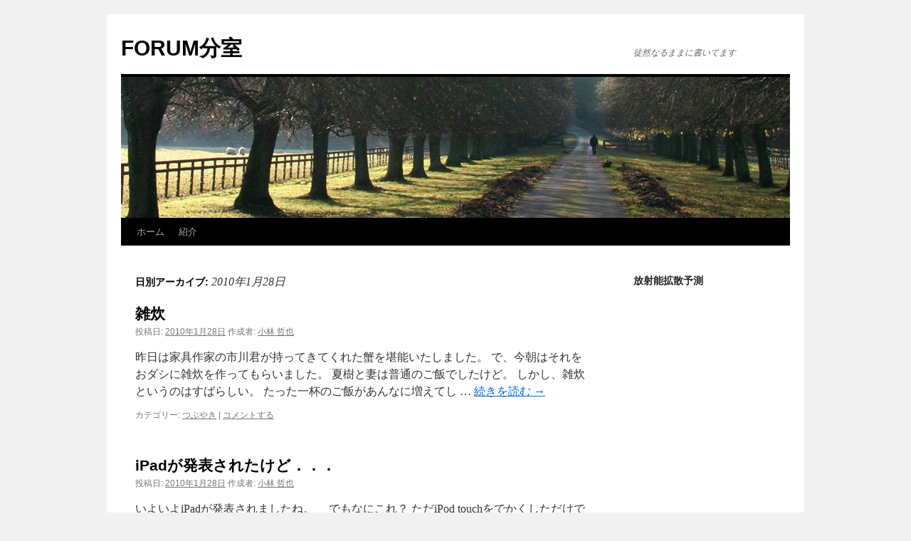

--- FILE ---
content_type: text/html; charset=UTF-8
request_url: https://forum-arch.com/branch/?m=20100128
body_size: 9390
content:
<!DOCTYPE html>
<html lang="ja">
<head>
<meta charset="UTF-8" />
<title>28 | 1月 | 2010 | FORUM分室</title>
<link rel="profile" href="http://gmpg.org/xfn/11" />
<link rel="stylesheet" type="text/css" media="all" href="https://forum-arch.com/branch/wp-content/themes/twentyten/style.css" />
<link rel="pingback" href="https://forum-arch.com/branch/xmlrpc.php" />
<link rel="alternate" type="application/rss+xml" title="FORUM分室 &raquo; フィード" href="https://forum-arch.com/branch/?feed=rss2" />
<link rel="alternate" type="application/rss+xml" title="FORUM分室 &raquo; コメントフィード" href="https://forum-arch.com/branch/?feed=comments-rss2" />
<link rel='stylesheet' id='dashicons-css'  href='https://forum-arch.com/branch/wp-includes/css/dashicons.min.css?ver=4.0.38' type='text/css' media='all' />
<link rel='stylesheet' id='thickbox-css'  href='https://forum-arch.com/branch/wp-includes/js/thickbox/thickbox.css?ver=4.0.38' type='text/css' media='all' />
<script type='text/javascript' src='https://forum-arch.com/branch/wp-includes/js/swfobject.js?ver=2.2-20120417'></script>
<script type='text/javascript' src='https://forum-arch.com/branch/wp-includes/js/jquery/jquery.js?ver=1.11.1'></script>
<script type='text/javascript' src='https://forum-arch.com/branch/wp-includes/js/jquery/jquery-migrate.min.js?ver=1.2.1'></script>
<script type='text/javascript'>
/* <![CDATA[ */
var FGallery = {"url":"http:\/\/forum-arch.com\/branch\/wp-content\/plugins\/1-flash-gallery","config_url":"https:\/\/forum-arch.com\/branch\/wp-admin\/admin-ajax.php?action=fgallery_config","images_url":"https:\/\/forum-arch.com\/branch\/wp-admin\/admin-ajax.php?action=fgallery_images","ajax_url":"https:\/\/forum-arch.com\/branch\/wp-admin\/admin-ajax.php"};
/* ]]> */
</script>
<script type='text/javascript' src='http://forum-arch.com/branch/wp-content/plugins/1-flash-gallery/js/swfhelper.js?ver=4.0.38'></script>
<script type='text/javascript' src='http://forum-arch.com/branch/wp-content/plugins/1-flash-gallery/js/gallery/photoGallery.js?ver=4.0.38'></script>
<link rel="EditURI" type="application/rsd+xml" title="RSD" href="https://forum-arch.com/branch/xmlrpc.php?rsd" />
<link rel="wlwmanifest" type="application/wlwmanifest+xml" href="https://forum-arch.com/branch/wp-includes/wlwmanifest.xml" /> 
<meta name="generator" content="WordPress 4.0.38" />

<!-- Protected by WP-SpamFree v2.1.1.2 :: JS BEGIN -->
<script type="text/javascript" src="http://forum-arch.com/branch/wp-content/plugins/wp-spamfree/js/wpsfv2-js.php"></script> 
<!-- Protected by WP-SpamFree v2.1.1.2 :: JS END -->

<!-- Vipers Video Quicktags v6.4.5 | http://www.viper007bond.com/wordpress-plugins/vipers-video-quicktags/ -->
<style type="text/css">
.vvqbox { display: block; max-width: 100%; visibility: visible !important; margin: 10px auto; } .vvqbox img { max-width: 100%; height: 100%; } .vvqbox object { max-width: 100%; } 
</style>
<script type="text/javascript">
// <![CDATA[
	var vvqflashvars = {};
	var vvqparams = { wmode: "opaque", allowfullscreen: "true", allowscriptaccess: "always" };
	var vvqattributes = {};
	var vvqexpressinstall = "https://forum-arch.com/branch/wp-content/plugins/vipers-video-quicktags/resources/expressinstall.swf";
// ]]>
</script>
</head>

<body class="archive date custom-background">
<div id="wrapper" class="hfeed">
	<div id="header">
		<div id="masthead">
			<div id="branding" role="banner">
								<div id="site-title">
					<span>
						<a href="https://forum-arch.com/branch/" title="FORUM分室" rel="home">FORUM分室</a>
					</span>
				</div>
				<div id="site-description">徒然なるままに書いてます</div>

										<img src="https://forum-arch.com/branch/wp-content/themes/twentyten/images/headers/path.jpg" width="940" height="198" alt="" />
								</div><!-- #branding -->

			<div id="access" role="navigation">
			  				<div class="skip-link screen-reader-text"><a href="#content" title="コンテンツへスキップ">コンテンツへスキップ</a></div>
								<div class="menu"><ul><li ><a href="https://forum-arch.com/branch/">ホーム</a></li><li class="page_item page-item-3326"><a href="https://forum-arch.com/branch/?page_id=3326">紹介</a></li></ul></div>
			</div><!-- #access -->
		</div><!-- #masthead -->
	</div><!-- #header -->

	<div id="main">

		<div id="container">
			<div id="content" role="main">


			<h1 class="page-title">
				日別アーカイブ: <span>2010年1月28日</span>			</h1>






			<div id="post-209" class="post-209 post type-post status-publish format-standard hentry category-3">
			<h2 class="entry-title"><a href="https://forum-arch.com/branch/?p=209" rel="bookmark">雑炊</a></h2>

			<div class="entry-meta">
				<span class="meta-prep meta-prep-author">投稿日:</span> <a href="https://forum-arch.com/branch/?p=209" title="11:48 PM" rel="bookmark"><span class="entry-date">2010年1月28日</span></a> <span class="meta-sep">作成者:</span> <span class="author vcard"><a class="url fn n" href="https://forum-arch.com/branch/?author=1" title="小林 哲也 の投稿をすべて表示">小林 哲也</a></span>			</div><!-- .entry-meta -->

				<div class="entry-summary">
				<p>昨日は家具作家の市川君が持ってきてくれた蟹を堪能いたしました。 で、今朝はそれをおダシに雑炊を作ってもらいました。 夏樹と妻は普通のご飯でしたけど。 しかし、雑炊というのはすばらしい。 たった一杯のご飯があんなに増えてし &hellip; <a href="https://forum-arch.com/branch/?p=209">続きを読む <span class="meta-nav">&rarr;</span></a></p>
			</div><!-- .entry-summary -->
	
			<div class="entry-utility">
									<span class="cat-links">
						<span class="entry-utility-prep entry-utility-prep-cat-links">カテゴリー:</span> <a href="https://forum-arch.com/branch/?cat=3" rel="category">つぶやき</a>					</span>
					<span class="meta-sep">|</span>
												<span class="comments-link"><a href="https://forum-arch.com/branch/?p=209#respond" title="雑炊 へのコメント">コメントする</a></span>
							</div><!-- .entry-utility -->
		</div><!-- #post-## -->

		
	


			<div id="post-210" class="post-210 post type-post status-publish format-standard hentry category-3">
			<h2 class="entry-title"><a href="https://forum-arch.com/branch/?p=210" rel="bookmark">iPadが発表されたけど．．．</a></h2>

			<div class="entry-meta">
				<span class="meta-prep meta-prep-author">投稿日:</span> <a href="https://forum-arch.com/branch/?p=210" title="2:49 AM" rel="bookmark"><span class="entry-date">2010年1月28日</span></a> <span class="meta-sep">作成者:</span> <span class="author vcard"><a class="url fn n" href="https://forum-arch.com/branch/?author=1" title="小林 哲也 の投稿をすべて表示">小林 哲也</a></span>			</div><!-- .entry-meta -->

				<div class="entry-summary">
				<p>いよいよiPadが発表されましたね。     でもなにこれ？ ただiPod touchをでかくしただけですか？ これだったらiPhoneのほうが全然使えます。 たしかに画面の大きいのは便利だけど、これを重たい思いをして持 &hellip; <a href="https://forum-arch.com/branch/?p=210">続きを読む <span class="meta-nav">&rarr;</span></a></p>
			</div><!-- .entry-summary -->
	
			<div class="entry-utility">
									<span class="cat-links">
						<span class="entry-utility-prep entry-utility-prep-cat-links">カテゴリー:</span> <a href="https://forum-arch.com/branch/?cat=3" rel="category">つぶやき</a>					</span>
					<span class="meta-sep">|</span>
												<span class="comments-link"><a href="https://forum-arch.com/branch/?p=210#respond" title="iPadが発表されたけど．．． へのコメント">コメントする</a></span>
							</div><!-- .entry-utility -->
		</div><!-- #post-## -->

		
	


			<div id="post-211" class="post-211 post type-post status-publish format-standard hentry category-7">
			<h2 class="entry-title"><a href="https://forum-arch.com/branch/?p=211" rel="bookmark">来期のＪＩＡ</a></h2>

			<div class="entry-meta">
				<span class="meta-prep meta-prep-author">投稿日:</span> <a href="https://forum-arch.com/branch/?p=211" title="12:14 AM" rel="bookmark"><span class="entry-date">2010年1月28日</span></a> <span class="meta-sep">作成者:</span> <span class="author vcard"><a class="url fn n" href="https://forum-arch.com/branch/?author=1" title="小林 哲也 の投稿をすべて表示">小林 哲也</a></span>			</div><!-- .entry-meta -->

				<div class="entry-summary">
				<p>昨日　建築通信新聞社新潟支局の千葉支局長が新聞を持ってきてくれました（私は外出中で失礼しました）。 先週行われたＪＩＡの臨時役員会の事が掲載されたんですね。 （真ん中の席でiPhoneに向かってつぶやいているのが私です。 &hellip; <a href="https://forum-arch.com/branch/?p=211">続きを読む <span class="meta-nav">&rarr;</span></a></p>
			</div><!-- .entry-summary -->
	
			<div class="entry-utility">
									<span class="cat-links">
						<span class="entry-utility-prep entry-utility-prep-cat-links">カテゴリー:</span> <a href="https://forum-arch.com/branch/?cat=7" rel="category">建築</a>					</span>
					<span class="meta-sep">|</span>
												<span class="comments-link"><a href="https://forum-arch.com/branch/?p=211#respond" title="来期のＪＩＡ へのコメント">コメントする</a></span>
							</div><!-- .entry-utility -->
		</div><!-- #post-## -->

		
	


			</div><!-- #content -->
		</div><!-- #container -->


		<div id="primary" class="widget-area" role="complementary">
			<ul class="xoxo">

<li id="text-6" class="widget-container widget_text"><h3 class="widget-title">放射能拡散予測</h3>			<div class="textwidget"><div class="plugin"><embed type="application/x-shockwave-flash" width="300" height="300" src="http://freevideocoding.com/flvplayer.swf?file=http://www.kachelmannwetter.de/japan/japan_zoom_emission_dispersion.flv&amp;autoStart=true&amp;replay=true" pluginspage="http://www.macromedia.com/go/getflashplayer" quality="high"></embed></div>
</div>
		</li><li id="text-14" class="widget-container widget_text">			<div class="textwidget"><script type="text/javascript" language="javascript" src="http://keisan.casio.jp/keisan/blogparts/calendar/calendar.php?pref=12"></script></div>
		</li><li id="text-13" class="widget-container widget_text">			<div class="textwidget"><a href="https://infoq.jp/mymonitor/mon/login_disp.do?forward.new_entry&afid=19004&preaid=Gq5RMkecTszm" target="_blank" ><IMG src="http://infoq.jp/monitor/banner/infoq_120_120_f.gif" alt="新規モニター登録" width="120" height="120" border="0"></a></div>
		</li><li id="text-11" class="widget-container widget_text">			<div class="textwidget"><a href="http://rpx.a8.net/svt/ejp?a8mat=1U7HX5+CVSP0Y+2HOM+5YRHD&rakuten=y&a8ejpredirect=http%3A%2F%2Fhb.afl.rakuten.co.jp%2Fhgc%2F0ea62065.34400275.0ea62066.204f04c0%2Fa11110261108_1U7HX5_CVSP0Y_2HOM_5YRHD" target="_blank">
<img src="http://hbb.afl.rakuten.co.jp/hsb/0eb4bbac.29e8057d.0eb4bbaa.95151395/" border="0"></a>
<img border="0" width="1" height="1" src="http://www17.a8.net/0.gif?a8mat=1U7HX5+CVSP0Y+2HOM+5YRHD" alt=""></div>
		</li><li id="text-9" class="widget-container widget_text">			<div class="textwidget"><OBJECT classid="clsid:D27CDB6E-AE6D-11cf-96B8-444553540000" codebase="http://fpdownload.macromedia.com/get/flashplayer/current/swflash.cab" id="Player_3917fbdd-ed19-45e3-b8ec-5618e9c0c6b4"  WIDTH="160px" HEIGHT="400px"> <PARAM NAME="movie" VALUE="http://ws.amazon.co.jp/widgets/q?ServiceVersion=20070822&MarketPlace=JP&ID=V20070822%2FJP%2Fforumarch-22%2F8009%2F3917fbdd-ed19-45e3-b8ec-5618e9c0c6b4&Operation=GetDisplayTemplate"><PARAM NAME="quality" VALUE="high"><PARAM NAME="bgcolor" VALUE="#FFFFFF"><PARAM NAME="allowscriptaccess" VALUE="always"><embed src="http://ws.amazon.co.jp/widgets/q?ServiceVersion=20070822&MarketPlace=JP&ID=V20070822%2FJP%2Fforumarch-22%2F8009%2F3917fbdd-ed19-45e3-b8ec-5618e9c0c6b4&Operation=GetDisplayTemplate" id="Player_3917fbdd-ed19-45e3-b8ec-5618e9c0c6b4" quality="high" bgcolor="#ffffff" name="Player_3917fbdd-ed19-45e3-b8ec-5618e9c0c6b4" allowscriptaccess="always"  type="application/x-shockwave-flash" align="middle" height="400px" width="160px"></embed></OBJECT> <NOSCRIPT><A HREF="http://ws.amazon.co.jp/widgets/q?ServiceVersion=20070822&MarketPlace=JP&ID=V20070822%2FJP%2Fforumarch-22%2F8009%2F3917fbdd-ed19-45e3-b8ec-5618e9c0c6b4&Operation=NoScript">Amazon.co.jp ウィジェット</A></NOSCRIPT></div>
		</li><li id="wp_twitter_goodies_profile_widgets" class="widget-container widget_wp_twitter_goodies_profile"><h3 class="widget-title">ただいまつぶやき中</h3><script charset="utf-8" src="http://widgets.twimg.com/j/2/widget.js"></script><script>new TWTR.Widget({  version: 2,  type: 'profile',  rpp: 4,  interval: 5000,  width: 250,  height: 400,  theme: {    shell: {      background: '#C7C7C7',      color: '#FFFFFF'    },    tweets: {      background: '#F7F7F7',      color: '#02030A',      links: '#1E86D6'    }  },  features: {    scrollbar: true,    loop: false,    live: true, behavior: 'all'  }}).render().setUser('tetuya_k').start();</script></li><li id="calendar-3" class="widget-container widget_calendar"><div id="calendar_wrap"><table id="wp-calendar">
	<caption>2010年1月</caption>
	<thead>
	<tr>
		<th scope="col" title="月曜日">月</th>
		<th scope="col" title="火曜日">火</th>
		<th scope="col" title="水曜日">水</th>
		<th scope="col" title="木曜日">木</th>
		<th scope="col" title="金曜日">金</th>
		<th scope="col" title="土曜日">土</th>
		<th scope="col" title="日曜日">日</th>
	</tr>
	</thead>

	<tfoot>
	<tr>
		<td colspan="3" id="prev"><a href="https://forum-arch.com/branch/?m=200912">&laquo; 12月</a></td>
		<td class="pad">&nbsp;</td>
		<td colspan="3" id="next"><a href="https://forum-arch.com/branch/?m=201002">2月 &raquo;</a></td>
	</tr>
	</tfoot>

	<tbody>
	<tr>
		<td colspan="4" class="pad">&nbsp;</td><td><a href="https://forum-arch.com/branch/?m=20100101" title="謹賀新年">1</a></td><td><a href="https://forum-arch.com/branch/?m=20100102" title="早くも３日目">2</a></td><td>3</td>
	</tr>
	<tr>
		<td><a href="https://forum-arch.com/branch/?m=20100104" title="初釜
お茶事始め">4</a></td><td><a href="https://forum-arch.com/branch/?m=20100105" title="家計簿">5</a></td><td><a href="https://forum-arch.com/branch/?m=20100106" title="つぶやき始めました。
インフラを使い尽くす－市民プール
カテゴリの変更">6</a></td><td><a href="https://forum-arch.com/branch/?m=20100107" title="七草粥
Ｔｗｉｔｔｅｒ　案外面白いかも">7</a></td><td><a href="https://forum-arch.com/branch/?m=20100108" title="最悪な結末
葬儀">8</a></td><td><a href="https://forum-arch.com/branch/?m=20100109" title="もういちど保育園からやりなおそうかな
保存野菜">9</a></td><td><a href="https://forum-arch.com/branch/?m=20100110" title="デジタルフォトフレーム　フォトビジョン
お買い得？
賽の神">10</a></td>
	</tr>
	<tr>
		<td><a href="https://forum-arch.com/branch/?m=20100111" title="鏡開き
iPhoneで電話できた！
新成人">11</a></td><td>12</td><td><a href="https://forum-arch.com/branch/?m=20100113" title="酔っ払いの無謀な思考
時系列で見る福祉の変遷
フォトビジョンが完全Eメール対応に">13</a></td><td><a href="https://forum-arch.com/branch/?m=20100114" title="うれしい知らせ">14</a></td><td>15</td><td><a href="https://forum-arch.com/branch/?m=20100116" title="青春18きっぷも雪には敵わない
とちおファミリーゲレンデ">16</a></td><td><a href="https://forum-arch.com/branch/?m=20100117" title="使い捨てのヒーローたち">17</a></td>
	</tr>
	<tr>
		<td><a href="https://forum-arch.com/branch/?m=20100118" title="副作用">18</a></td><td><a href="https://forum-arch.com/branch/?m=20100119" title="通信費
エコウィル　今月のガス料金">19</a></td><td><a href="https://forum-arch.com/branch/?m=20100120" title="顕微授精">20</a></td><td><a href="https://forum-arch.com/branch/?m=20100121" title="受精
ＥＳ">21</a></td><td><a href="https://forum-arch.com/branch/?m=20100122" title="１月分の電気使用量">22</a></td><td>23</td><td><a href="https://forum-arch.com/branch/?m=20100124" title="賛助会員-日本建築家協会">24</a></td>
	</tr>
	<tr>
		<td><a href="https://forum-arch.com/branch/?m=20100125" title="つぶやきが読めなくなった！
専門登録員研修-新潟県福祉用具・住宅改修広域支援事業">25</a></td><td>26</td><td><a href="https://forum-arch.com/branch/?m=20100127" title="ハードル
病院三昧">27</a></td><td><a href="https://forum-arch.com/branch/?m=20100128" title="来期のＪＩＡ
iPadが発表されたけど．．．
雑炊">28</a></td><td><a href="https://forum-arch.com/branch/?m=20100129" title="登記">29</a></td><td><a href="https://forum-arch.com/branch/?m=20100130" title="ビールの仕込み
ビールの仕込み（一次醗酵まで）もう少し詳しく">30</a></td><td><a href="https://forum-arch.com/branch/?m=20100131" title="陽射し">31</a></td>
	</tr>
	</tbody>
	</table></div></li><li id="search-2" class="widget-container widget_search"><form role="search" method="get" id="searchform" class="searchform" action="https://forum-arch.com/branch/">
				<div>
					<label class="screen-reader-text" for="s">検索:</label>
					<input type="text" value="" name="s" id="s" />
					<input type="submit" id="searchsubmit" value="検索" />
				</div>
			</form></li><li id="text-10" class="widget-container widget_text">			<div class="textwidget"><iframe src="http://rcm-jp.amazon.co.jp/e/cm?t=forumarch-22&o=9&p=11&l=ur1&category=homekitchen&banner=1W7XME2KXCS16XMTZ0R2&f=ifr" width="120" height="600" scrolling="no" border="0" marginwidth="0" style="border:none;" frameborder="0"></iframe>
</div>
		</li>		<li id="recent-posts-2" class="widget-container widget_recent_entries">		<h3 class="widget-title">最近の投稿</h3>		<ul>
					<li>
				<a href="https://forum-arch.com/branch/?p=4819">何に工夫したのか</a>
						</li>
					<li>
				<a href="https://forum-arch.com/branch/?p=4812">減アンペアとガスコンロの復活</a>
						</li>
					<li>
				<a href="https://forum-arch.com/branch/?p=4800">Kindle PaperWhite はどこまで使える？</a>
						</li>
					<li>
				<a href="https://forum-arch.com/branch/?p=4794">メンテナンスフリー．．．要するに使い捨てってことでしょ</a>
						</li>
					<li>
				<a href="https://forum-arch.com/branch/?p=4789">春のひと仕事-外部塗装・窓ふき・網戸付け</a>
						</li>
					<li>
				<a href="https://forum-arch.com/branch/?p=4785">声を出して読もう！　建築士フォーラム</a>
						</li>
					<li>
				<a href="https://forum-arch.com/branch/?p=4782">考えるな！　建築士フォーラム</a>
						</li>
					<li>
				<a href="https://forum-arch.com/branch/?p=4775">桃の節句</a>
						</li>
					<li>
				<a href="https://forum-arch.com/branch/?p=4773">作図時間３時間を切るためのトレーニング法　建築士フォーラム</a>
						</li>
					<li>
				<a href="https://forum-arch.com/branch/?p=4770">ビデオカメラって必要？</a>
						</li>
				</ul>
		</li><li id="views-3" class="widget-container widget_views"><h3 class="widget-title">人気記事</h3><ul>
<li><a href="https://forum-arch.com/branch/?p=3946"  title="PocketWiFi GP02のバッテリーを安く手に入れる裏技みつけた">PocketWiFi GP02のバッテリーを安く手に入れる裏技みつけた</a> - 21,676 views</li><li><a href="https://forum-arch.com/branch/?p=3555"  title="ドイツ気象局が予測を終了、これからはスイス気象庁で">ドイツ気象局が予測を終了、これからはスイス気象庁で</a> - 15,003 views</li><li><a href="https://forum-arch.com/branch/?p=4582"  title="ガラパゴススマホＰ-01ＤをイオンSIMでPocketWiFi化してみた。">ガラパゴススマホＰ-01ＤをイオンSIMでPocketWiFi化してみた。</a> - 14,920 views</li><li><a href="https://forum-arch.com/branch/?p=3727"  title="PocketWiFi GP02 42Mで家庭内LANを構築">PocketWiFi GP02 42Mで家庭内LANを構築</a> - 14,725 views</li><li><a href="https://forum-arch.com/branch/?p=3772"  title="IP電話の通信量ってどれくらいか知ってる？">IP電話の通信量ってどれくらいか知ってる？</a> - 12,754 views</li><li><a href="https://forum-arch.com/branch/?p=3808"  title="事務所内ネットワークをGP02（PocktWiFi）で完全構築">事務所内ネットワークをGP02（PocktWiFi）で完全構築</a> - 12,325 views</li><li><a href="https://forum-arch.com/branch/?p=3340"  title="エコキュート？エコウィル！VSエネファーム！？">エコキュート？エコウィル！VSエネファーム！？</a> - 11,057 views</li><li><a href="https://forum-arch.com/branch/?p=3821"  title="GP02専用クレードル">GP02専用クレードル</a> - 10,274 views</li><li><a href="https://forum-arch.com/branch/?p=4403"  title="クレオトップの性能はいかに？　空中菜園補修">クレオトップの性能はいかに？　空中菜園補修</a> - 9,345 views</li><li><a href="https://forum-arch.com/branch/?p=4608"  title="月額490円SIM　使える！　ServersMan SIM 3G 100">月額490円SIM　使える！　ServersMan SIM 3G 100</a> - 8,405 views</li></ul>
</li><li id="text-12" class="widget-container widget_text">			<div class="textwidget"><a href="http://px.a8.net/svt/ejp?a8mat=1U7L4L+4M3YK2+1YGO+68U4X" target="_blank">
<img border="0" width="120" height="600" alt="" src="http://www20.a8.net/svt/bgt?aid=111208629279&wid=001&eno=01&mid=s00000009132001049000&mc=1"></a>
<img border="0" width="1" height="1" src="http://www15.a8.net/0.gif?a8mat=1U7L4L+4M3YK2+1YGO+68U4X" alt=""></div>
		</li><li id="categories-2" class="widget-container widget_categories"><h3 class="widget-title">カテゴリー</h3>		<ul>
	<li class="cat-item cat-item-3"><a href="https://forum-arch.com/branch/?cat=3" >つぶやき</a>
</li>
	<li class="cat-item cat-item-4"><a href="https://forum-arch.com/branch/?cat=4" >エディックス旅仕様</a>
</li>
	<li class="cat-item cat-item-10"><a href="https://forum-arch.com/branch/?cat=10" >井の中の蛙　大海を目指す</a>
</li>
	<li class="cat-item cat-item-5"><a href="https://forum-arch.com/branch/?cat=5" >夏樹の絵本棚</a>
</li>
	<li class="cat-item cat-item-6"><a href="https://forum-arch.com/branch/?cat=6" >子育て</a>
</li>
	<li class="cat-item cat-item-7"><a href="https://forum-arch.com/branch/?cat=7" >建築</a>
</li>
	<li class="cat-item cat-item-14"><a href="https://forum-arch.com/branch/?cat=14" >建築士フォーラム</a>
</li>
	<li class="cat-item cat-item-8"><a href="https://forum-arch.com/branch/?cat=8" >快適！ほぼ無料生活</a>
</li>
	<li class="cat-item cat-item-9"><a href="https://forum-arch.com/branch/?cat=9" >新・森の生活</a>
</li>
	<li class="cat-item cat-item-1"><a href="https://forum-arch.com/branch/?cat=1" >未分類</a>
</li>
		</ul>
</li><li id="linkcat-2" class="widget-container widget_links"><h3 class="widget-title">ブログロール</h3>
	<ul class='xoxo blogroll'>
<li><a href="https://plus.google.com/b/111886779587110495382/111886779587110495382/about" rel="me" target="_blank">GooGle+　フォーラム一級建築士事務所</a></li>
<li><a href="http://blog.goo-net.com/bon_voyage/" title="愛車Edixでの旅の記録" target="_blank">エディックス旅仕様</a></li>
<li><a href="https://sites.google.com/site/forum11380770/" title="当事務所のHPです" target="_blank">フォーラム一級建築士事務所</a></li>
<li><a href="http://fukujyu.fc2web.com/tubuyaki/2003.htm" title="以前書いていた幻のつぶやきです" target="_blank">会長のつぶやき</a></li>
<li><a href="https://sites.google.com/site/r3projectteam/" title="トイレの数だけ自由は広がる" target="_blank">勝手に公共トイレ調査〈し〉隊</a></li>
<li><a href="https://sites.google.com/site/licenseforum/home" title="学科試験に合格したら、完全個人指導の建築士養成塾" target="_blank">建築士フォーラム</a></li>
<li><a href="https://sites.google.com/site/newlifeofforest/" title="街という名の森に住もう　新しい都市生活の提案">新・森の生活</a></li>

	</ul>
</li>
<li id="archives-2" class="widget-container widget_archive"><h3 class="widget-title">アーカイブ</h3>		<ul>
	<li><a href='https://forum-arch.com/branch/?m=201410'>2014年10月</a></li>
	<li><a href='https://forum-arch.com/branch/?m=201311'>2013年11月</a></li>
	<li><a href='https://forum-arch.com/branch/?m=201308'>2013年8月</a></li>
	<li><a href='https://forum-arch.com/branch/?m=201304'>2013年4月</a></li>
	<li><a href='https://forum-arch.com/branch/?m=201303'>2013年3月</a></li>
	<li><a href='https://forum-arch.com/branch/?m=201302'>2013年2月</a></li>
	<li><a href='https://forum-arch.com/branch/?m=201301'>2013年1月</a></li>
	<li><a href='https://forum-arch.com/branch/?m=201212'>2012年12月</a></li>
	<li><a href='https://forum-arch.com/branch/?m=201211'>2012年11月</a></li>
	<li><a href='https://forum-arch.com/branch/?m=201210'>2012年10月</a></li>
	<li><a href='https://forum-arch.com/branch/?m=201209'>2012年9月</a></li>
	<li><a href='https://forum-arch.com/branch/?m=201208'>2012年8月</a></li>
	<li><a href='https://forum-arch.com/branch/?m=201207'>2012年7月</a></li>
	<li><a href='https://forum-arch.com/branch/?m=201206'>2012年6月</a></li>
	<li><a href='https://forum-arch.com/branch/?m=201205'>2012年5月</a></li>
	<li><a href='https://forum-arch.com/branch/?m=201204'>2012年4月</a></li>
	<li><a href='https://forum-arch.com/branch/?m=201203'>2012年3月</a></li>
	<li><a href='https://forum-arch.com/branch/?m=201202'>2012年2月</a></li>
	<li><a href='https://forum-arch.com/branch/?m=201201'>2012年1月</a></li>
	<li><a href='https://forum-arch.com/branch/?m=201112'>2011年12月</a></li>
	<li><a href='https://forum-arch.com/branch/?m=201111'>2011年11月</a></li>
	<li><a href='https://forum-arch.com/branch/?m=201110'>2011年10月</a></li>
	<li><a href='https://forum-arch.com/branch/?m=201109'>2011年9月</a></li>
	<li><a href='https://forum-arch.com/branch/?m=201108'>2011年8月</a></li>
	<li><a href='https://forum-arch.com/branch/?m=201107'>2011年7月</a></li>
	<li><a href='https://forum-arch.com/branch/?m=201106'>2011年6月</a></li>
	<li><a href='https://forum-arch.com/branch/?m=201105'>2011年5月</a></li>
	<li><a href='https://forum-arch.com/branch/?m=201104'>2011年4月</a></li>
	<li><a href='https://forum-arch.com/branch/?m=201103'>2011年3月</a></li>
	<li><a href='https://forum-arch.com/branch/?m=201102'>2011年2月</a></li>
	<li><a href='https://forum-arch.com/branch/?m=201101'>2011年1月</a></li>
	<li><a href='https://forum-arch.com/branch/?m=201012'>2010年12月</a></li>
	<li><a href='https://forum-arch.com/branch/?m=201011'>2010年11月</a></li>
	<li><a href='https://forum-arch.com/branch/?m=201010'>2010年10月</a></li>
	<li><a href='https://forum-arch.com/branch/?m=201009'>2010年9月</a></li>
	<li><a href='https://forum-arch.com/branch/?m=201008'>2010年8月</a></li>
	<li><a href='https://forum-arch.com/branch/?m=201007'>2010年7月</a></li>
	<li><a href='https://forum-arch.com/branch/?m=201006'>2010年6月</a></li>
	<li><a href='https://forum-arch.com/branch/?m=201005'>2010年5月</a></li>
	<li><a href='https://forum-arch.com/branch/?m=201004'>2010年4月</a></li>
	<li><a href='https://forum-arch.com/branch/?m=201003'>2010年3月</a></li>
	<li><a href='https://forum-arch.com/branch/?m=201002'>2010年2月</a></li>
	<li><a href='https://forum-arch.com/branch/?m=201001'>2010年1月</a></li>
	<li><a href='https://forum-arch.com/branch/?m=200912'>2009年12月</a></li>
	<li><a href='https://forum-arch.com/branch/?m=200911'>2009年11月</a></li>
	<li><a href='https://forum-arch.com/branch/?m=200910'>2009年10月</a></li>
	<li><a href='https://forum-arch.com/branch/?m=200909'>2009年9月</a></li>
	<li><a href='https://forum-arch.com/branch/?m=200908'>2009年8月</a></li>
	<li><a href='https://forum-arch.com/branch/?m=200907'>2009年7月</a></li>
	<li><a href='https://forum-arch.com/branch/?m=200906'>2009年6月</a></li>
	<li><a href='https://forum-arch.com/branch/?m=200905'>2009年5月</a></li>
	<li><a href='https://forum-arch.com/branch/?m=200904'>2009年4月</a></li>
	<li><a href='https://forum-arch.com/branch/?m=200903'>2009年3月</a></li>
	<li><a href='https://forum-arch.com/branch/?m=200902'>2009年2月</a></li>
	<li><a href='https://forum-arch.com/branch/?m=200901'>2009年1月</a></li>
	<li><a href='https://forum-arch.com/branch/?m=200812'>2008年12月</a></li>
	<li><a href='https://forum-arch.com/branch/?m=200811'>2008年11月</a></li>
	<li><a href='https://forum-arch.com/branch/?m=200810'>2008年10月</a></li>
	<li><a href='https://forum-arch.com/branch/?m=200809'>2008年9月</a></li>
	<li><a href='https://forum-arch.com/branch/?m=200808'>2008年8月</a></li>
	<li><a href='https://forum-arch.com/branch/?m=200807'>2008年7月</a></li>
	<li><a href='https://forum-arch.com/branch/?m=200806'>2008年6月</a></li>
	<li><a href='https://forum-arch.com/branch/?m=200805'>2008年5月</a></li>
	<li><a href='https://forum-arch.com/branch/?m=200804'>2008年4月</a></li>
	<li><a href='https://forum-arch.com/branch/?m=200803'>2008年3月</a></li>
	<li><a href='https://forum-arch.com/branch/?m=200802'>2008年2月</a></li>
	<li><a href='https://forum-arch.com/branch/?m=200801'>2008年1月</a></li>
	<li><a href='https://forum-arch.com/branch/?m=200712'>2007年12月</a></li>
	<li><a href='https://forum-arch.com/branch/?m=200711'>2007年11月</a></li>
	<li><a href='https://forum-arch.com/branch/?m=200710'>2007年10月</a></li>
	<li><a href='https://forum-arch.com/branch/?m=200709'>2007年9月</a></li>
	<li><a href='https://forum-arch.com/branch/?m=200708'>2007年8月</a></li>
	<li><a href='https://forum-arch.com/branch/?m=200707'>2007年7月</a></li>
	<li><a href='https://forum-arch.com/branch/?m=200706'>2007年6月</a></li>
	<li><a href='https://forum-arch.com/branch/?m=200705'>2007年5月</a></li>
	<li><a href='https://forum-arch.com/branch/?m=200704'>2007年4月</a></li>
	<li><a href='https://forum-arch.com/branch/?m=200703'>2007年3月</a></li>
	<li><a href='https://forum-arch.com/branch/?m=200702'>2007年2月</a></li>
	<li><a href='https://forum-arch.com/branch/?m=200701'>2007年1月</a></li>
	<li><a href='https://forum-arch.com/branch/?m=200612'>2006年12月</a></li>
	<li><a href='https://forum-arch.com/branch/?m=200611'>2006年11月</a></li>
	<li><a href='https://forum-arch.com/branch/?m=200610'>2006年10月</a></li>
	<li><a href='https://forum-arch.com/branch/?m=200609'>2006年9月</a></li>
	<li><a href='https://forum-arch.com/branch/?m=200608'>2006年8月</a></li>
	<li><a href='https://forum-arch.com/branch/?m=200607'>2006年7月</a></li>
	<li><a href='https://forum-arch.com/branch/?m=200606'>2006年6月</a></li>
	<li><a href='https://forum-arch.com/branch/?m=200605'>2006年5月</a></li>
	<li><a href='https://forum-arch.com/branch/?m=200604'>2006年4月</a></li>
	<li><a href='https://forum-arch.com/branch/?m=200603'>2006年3月</a></li>
	<li><a href='https://forum-arch.com/branch/?m=200602'>2006年2月</a></li>
	<li><a href='https://forum-arch.com/branch/?m=200601'>2006年1月</a></li>
		</ul>
</li><li id="text-4" class="widget-container widget_text"><h3 class="widget-title">なかのひと</h3>			<div class="textwidget"><!-- nakanohito -->
<script LANGUAGE="Javascript">
<!--
var refer = document.referrer;
document.write("<a href='http://nakanohito.jp/'>");
document.write("<img src='http://nakanohito.jp/an/?u=228194&h=1025809&w=200&guid=ON&t=&version=js&refer="+escape(parent.document.referrer)+"&url="+escape(parent.document.URL)+"' border='0' width='200' height='200' />");
document.write("</a>");
//-->
</script>
<noscript>
<img src="http://nakanohito.jp/an/?u=228194&h=1025809&w=200&guid=ON&t=" width="200" height="200" alt="" border="0" />
</noscript>
<!-- nakanohito end --></div>
		</li><li id="meta-2" class="widget-container widget_meta"><h3 class="widget-title">メタ情報</h3>			<ul>
						<li><a href="https://forum-arch.com/branch/wp-login.php">ログイン</a></li>
			<li><a href="https://forum-arch.com/branch/?feed=rss2">投稿の <abbr title="Really Simple Syndication">RSS</abbr></a></li>
			<li><a href="https://forum-arch.com/branch/?feed=comments-rss2">コメントの <abbr title="Really Simple Syndication">RSS</abbr></a></li>
<li><a href="https://ja.wordpress.org/" title="Powered by WordPress, state-of-the-art semantic personal publishing platform.">WordPress.org</a></li>			</ul>
</li>			</ul>
		</div><!-- #primary .widget-area -->

	</div><!-- #main -->

	<div id="footer" role="contentinfo">
		<div id="colophon">



			<div id="footer-widget-area" role="complementary">

				<div id="first" class="widget-area">
					<ul class="xoxo">
						<li id="text-7" class="widget-container widget_text">			<div class="textwidget"><script type="text/javascript"><!--
amazon_ad_tag = "forumarch-22"; amazon_ad_width = "728"; amazon_ad_height = "90";//--></script>
<script type="text/javascript" src="http://www.assoc-amazon.jp/s/ads.js"></script></div>
		</li>					</ul>
				</div><!-- #first .widget-area -->




			</div><!-- #footer-widget-area -->

			<div id="site-info">
				<a href="https://forum-arch.com/branch/" title="FORUM分室" rel="home">
					FORUM分室				</a>
			</div><!-- #site-info -->

			<div id="site-generator">
								<a href="http://ja.wordpress.org/" title="セマンティックなパブリッシングツール">Proudly powered by WordPress.</a>
			</div><!-- #site-generator -->

		</div><!-- #colophon -->
	</div><!-- #footer -->

</div><!-- #wrapper -->

<script type='text/javascript'>
/* <![CDATA[ */
var thickboxL10n = {"next":"\u6b21\u3078 >","prev":"< \u524d\u3078","image":"\u753b\u50cf","of":"\/","close":"\u9589\u3058\u308b","noiframes":"\u3053\u306e\u6a5f\u80fd\u3067\u306f iframe \u304c\u5fc5\u8981\u3067\u3059\u3002\u73fe\u5728 iframe \u3092\u7121\u52b9\u5316\u3057\u3066\u3044\u308b\u304b\u3001\u5bfe\u5fdc\u3057\u3066\u3044\u306a\u3044\u30d6\u30e9\u30a6\u30b6\u30fc\u3092\u4f7f\u3063\u3066\u3044\u308b\u3088\u3046\u3067\u3059\u3002","loadingAnimation":"https:\/\/forum-arch.com\/branch\/wp-includes\/js\/thickbox\/loadingAnimation.gif"};
/* ]]> */
</script>
<script type='text/javascript' src='https://forum-arch.com/branch/wp-includes/js/thickbox/thickbox.js?ver=3.1-20121105'></script>
<!--stats_footer_test--><script src="https://stats.wordpress.com/e-202605.js" type="text/javascript"></script>
<script type="text/javascript">
st_go({blog:'24159806',v:'ext',post:'0'});
var load_cmc = function(){linktracker_init(24159806,0,2);};
if ( typeof addLoadEvent != 'undefined' ) addLoadEvent(load_cmc);
else load_cmc();
</script>
</body>
</html>
